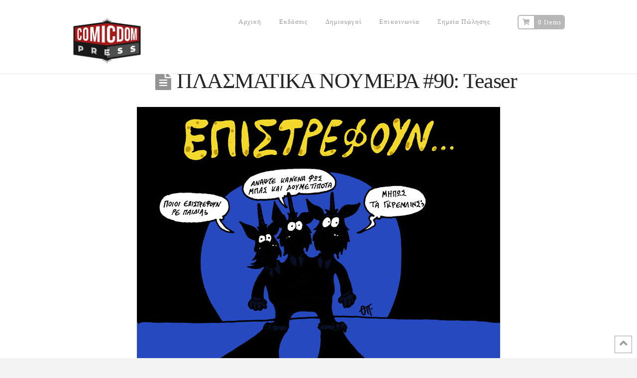

--- FILE ---
content_type: text/css
request_url: http://comicdom-press.gr/wp-content/cache/fvm/min/0-cssef524fe4c027ff03410c95fba0163ac4177a8dd26e38d0337a95040697df2.css
body_size: 130
content:
/* http://comicdom-press.gr/wp-content/themes/comicdompress/style.css?ver=10.2.5 */
.woocommerce .onsale{font-size:12px!important}